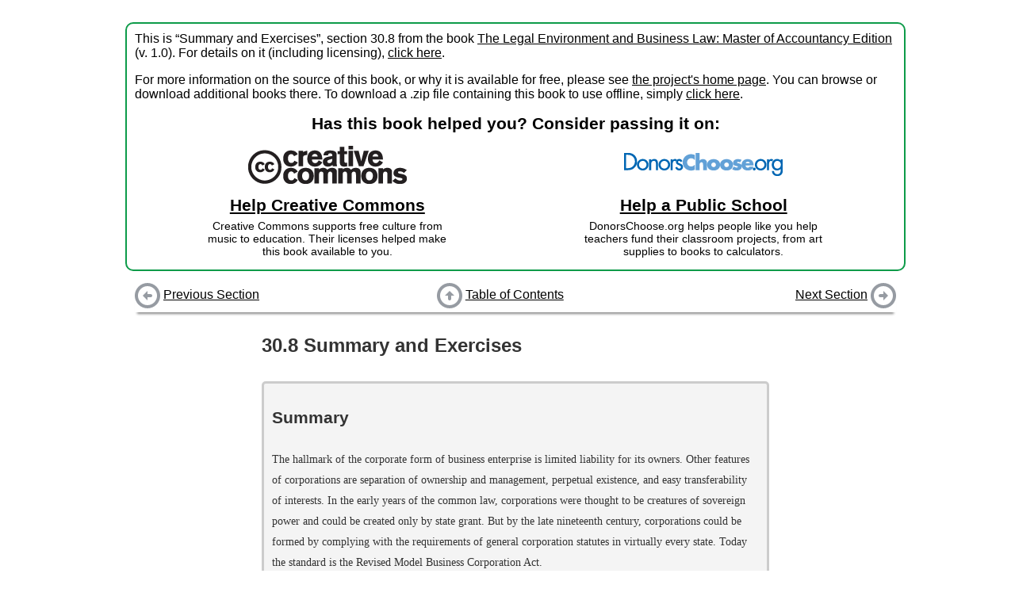

--- FILE ---
content_type: text/html
request_url: https://flatworldknowledge.lardbucket.org/books/the-legal-environment-and-business-law-master-of-accountancy-edition/s33-08-summary-and-exercises.html
body_size: 5482
content:
<!DOCTYPE html>
<html>
<head>
  <meta charset="UTF-8">
  <link href="shared/bookhub.css" rel="stylesheet" type="text/css">
  <title>Summary and Exercises</title>
</head>
<body>
  <div id="section-container">
  <div id="preface" xmlns:cc="http://creativecommons.org/ns#"
     xmlns:dct="http://purl.org/dc/terms/">
    <p>
      This is “Summary and Exercises”, section 30.8 from the book <a href="index.html">The Legal Environment and Business Law: Master of Accountancy Edition</a> (v. 1.0). For details on it (including licensing), <a href="#" onclick="return togglePrefaceDetails()">click here</a>.
    </p>
    
    <div id="preface-details" style="display: none;">
      <p>
        This book is licensed under a <a property="cc:attributionName" rel="cc:attributionURL" href="http://creativecommons.org/" target="_blank">Creative Commons</a> <a rel="license" href="http://creativecommons.org/licenses/by-nc-sa/3.0/" target="_blank">by-nc-sa 3.0</a> license. See the license for more details, but that basically means you can share this book as long as you credit the author (but see below), don't make money from it, and do make it available to everyone else under the same terms.
      </p>
      
      <p>
        This content was accessible as of December 29, 2012, and it was downloaded then by <a href="http://lardbucket.org" target="_blank">Andy Schmitz</a> in an effort to preserve the availability of this book.
      </p>
      
      <p>
        Normally, the author and publisher would be credited here. However, the publisher has asked for the customary Creative Commons attribution to the original publisher, authors, title, and book URI to be removed. Additionally, per the publisher's request, their name has been removed in some passages. More information is available on this project's <a href="http://2012books.lardbucket.org/attribution.html?utm_source=header">attribution page</a>.
      </p>
    </div>
    
    
      <p>
        For more information on the source of this book, or why it is available for free, please see <a href="http://2012books.lardbucket.org/" target="_blank">the project's home page</a>. You can browse or download additional books there. To download a .zip file containing this book to use offline, simply <a href="/zips/the-legal-environment-and-business-law-master-of-accountancy-edition.zip">click here</a>.
      </p>
    
    
    <div id="preface-block-introduction">
      Has this book helped you? Consider passing it on:
    </div>
    <div id="preface-block-container">
      <div class="preface-block"><div class="preface-block-contents">
        <div class="block-logo">
          <a href="https://creativecommons.org/?utm_source=fwkcccopy&amp;utm_medium=web&amp;utm_campaign=logo" target="_blank"><img src="shared/images/creativecommons_logo.png"></a>
        </div>
        <div class="block-title"><a href="https://creativecommons.net/donate/?utm_source=fwkcccopy&amp;utm_medium=web&amp;utm_campaign=link" target="_blank">Help Creative Commons</a></div>
        <div class="block-description">
          Creative Commons supports free culture from music to education. Their licenses helped make this book available to you.
        </div>
      </div></div>
      <div class="preface-block"><div class="preface-block-contents">
        <div class="block-logo">
          <a href="http://www.donorschoose.org/?utm_source=fwkcccopy&amp;utm_medium=web&amp;utm_campaign=logo" target="_blank"><img src="shared/images/donorschoose_logo.png"></a>
        </div>
        <div class="block-title"><a href="http://www.donorschoose.org/donors/search.html?utm_source=fwkcccopy&amp;utm_medium=web&amp;utm_campaign=link" target="_blank">Help a Public School</a></div>
        <div class="block-description">
          DonorsChoose.org helps people like you help teachers fund their classroom projects, from art supplies to books to calculators.
        </div>
      </div></div>
    </div>
  </div>
  
  <div id=navbar-top class="navbar">
    <div class="navbar-part left">
      
        <a href="s33-07-cases.html"><img src="shared/images/batch-left.png"></a> <a href="s33-07-cases.html">Previous Section</a>
      
    </div>
    <div class="navbar-part middle">
      <a href="index.html"><img src="shared/images/batch-up.png"></a> <a href="index.html">Table of Contents</a>
    </div>
    <div class="navbar-part right">
      
        <a href="s34-00-legal-aspects-of-corporate-fin.html">Next Section</a> <a href="s34-00-legal-aspects-of-corporate-fin.html"><img src="shared/images/batch-right.png"></a>
      
    </div>
  </div>

  <div id="book-content">
    <div class="section" id="mayer_1.0-ch43_s08" version="5.0" lang="en">
    <h2 class="title editable block">
<span class="title-prefix">30.8</span> Summary and Exercises</h2>
    <div class="callout editable block" id="mayer_1.0-ch43_s08_n01">
        <h3 class="title">Summary</h3>
        <p class="para" id="mayer_1.0-ch43_s08_p01">The hallmark of the corporate form of business enterprise is limited liability for its owners. Other features of corporations are separation of ownership and management, perpetual existence, and easy transferability of interests. In the early years of the common law, corporations were thought to be creatures of sovereign power and could be created only by state grant. But by the late nineteenth century, corporations could be formed by complying with the requirements of general corporation statutes in virtually every state. Today the standard is the Revised Model Business Corporation Act.</p>
        <p class="para" id="mayer_1.0-ch43_s08_p02">The corporation, as a legal entity, has many of the usual rights accorded natural persons. The principle of limited liability is broad but not absolute: when the corporation is used to commit a fraud or an injustice or when the corporation does not act as if it were one, the courts will pierce the corporate veil and pin liability on stockholders.</p>
        <p class="para" id="mayer_1.0-ch43_s08_p03">Besides the usual business corporation, there are other forms, including not-for-profit corporations and professional corporations. Business corporations are classified into two types: publicly held and closely held corporations.</p>
        <p class="para" id="mayer_1.0-ch43_s08_p04">To form a corporation, the would-be stockholders must choose the state in which they wish to incorporate. The goal of the incorporation process is issuance of a corporate charter. The charter is a contract between the state and the corporation. Although the Constitution prohibits states from impairing the obligation of contracts, states reserve the right to modify corporate charters.</p>
        <p class="para" id="mayer_1.0-ch43_s08_p05">The corporation is created by the incorporators (or promoters), who raise capital, enter into contracts on behalf of the corporation to be formed, and prepare the articles of incorporation. The promoters are personally liable on the contracts they enter into before the corporation is formed. Incorporators owe a fiduciary duty to each other, to investors, and to the corporation.</p>
        <p class="para" id="mayer_1.0-ch43_s08_p06">The articles of incorporation typically contain a number of features, including the corporate name, corporate purposes, total number of shares and classes into which they are divided, par value, and the like. The name must include one of the following words (or abbreviations): corporation, company, incorporated, or limited (Corp., Co., Inc., or Ltd.). The articles of incorporation must be filed with the secretary of state. Once they have been filed, the board of directors named in the articles must adopt bylaws, elect officers, and conduct other necessary business. The directors are empowered to alter the bylaws, subject to repeal or change by the shareholders.</p>
        <p class="para" id="mayer_1.0-ch43_s08_p07">Even if the formal prerequisites to incorporation are lacking, a de facto corporation will be held to have been formed if (1) a statute exists under which the corporation could have been validly incorporated, (2) the promoters made a bona fide attempt to comply with the statute, and (3) a corporate privilege was exercised. Under appropriate circumstances, a corporation will be held to exist by estoppel.</p>
    </div>
    <div class="exercises editable block" id="mayer_1.0-ch43_s08_n02">
        <h3 class="title">Exercises</h3>
        <ol class="orderedlist" id="mayer_1.0-ch43_s08_l01">
            <li>Two young business school graduates, Laverne and Shirley, form a consulting firm. In deciding between the partnership and corporation form of organization, they are especially concerned about personal liability for giving bad advice to their clients; that is, in the event they are sued, they want to prevent plaintiffs from taking their personal assets to satisfy judgments against the firm. Which form of organization would you recommend? Why?</li>
            <li>Assume that Laverne and Shirley in Exercise 1 must negotiate a large loan from a local bank in order to finance their firm. A friend advises them that they should incorporate in order to avoid personal liability for the loan. Is this good advice? Why?</li>
            <li>Assume that Laverne and Shirley decide to form a corporation. Before the incorporation process is complete, Laverne enters into a contract on behalf of the corporation to purchase office furniture and equipment for $20,000. After the incorporation process has been completed, the corporation formally accepts the contract made by Laverne. Is Laverne personally liable on the contract before corporate acceptance? After corporate acceptance? Why?</li>
            <li>Assume that Laverne and Shirley have incorporated their business. One afternoon, an old college friend visits Shirley at the office. Shirley and her friend decide to go out for dinner to discuss old times. Shirley, being short of cash, takes money from a petty cash box to pay for dinner. (She first obtains permission from Laverne, who has done the same thing many times in the past.) Over dinner, Shirley learns that her friend is now an IRS agent and is investigating Shirley’s corporation. What problems does Shirley face in the investigation? Why?</li>
            <li>Assume that Laverne and Shirley prepare articles of incorporation but forget to send the articles to the appropriate state office. A few months after they begin to operate their consulting business as a corporation, Laverne visits a client. After her meeting, in driving out of a parking lot, Laverne inadvertently backs her car over the client, causing serious bodily harm. Is Shirley liable for the accident? Why?</li>
            <li>Ralph, a resident of Oklahoma, was injured when using a consumer product manufactured by a corporation whose principal offices were in Tulsa. Since his damages exceeded $10,000, he filed a products-liability action against the company, which was incorporated in Delaware, in federal court. Does the federal court have jurisdiction? Why?</li>
            <li>Alice is the president and only shareholder of a corporation. The IRS is investigating Alice and demands that she produce her corporate records. Alice refuses, pleading the Fifth Amendment privilege against self-incrimination. May the IRS force Alice to turn over her corporate records? Why?</li>
        </ol>
    </div>
    <div class="exercises editable block" id="mayer_1.0-ch43_s08_n03">
        <h3 class="title">Self-Test Questions</h3>
        <ol class="orderedlist" id="mayer_1.0-ch43_s08_l02">
            <li>
                <p class="para">In comparing partnerships with corporations, the major factor favoring the corporate form is</p>
                <ol class="orderedlist" id="mayer_1.0-ch43_s08_l03" numeration="loweralpha">
                    <li>ease of formation</li>
                    <li>flexible financing</li>
                    <li>limited liability</li>
                    <li>control of the business by investors</li>
                </ol>
            </li>
            <li>
                <p class="para">A corporation with no part of its income distributable to its members, directors, or officers is called</p>
                <ol class="orderedlist" id="mayer_1.0-ch43_s08_l04" numeration="loweralpha">
                    <li>a publicly held corporation</li>
                    <li>a closely held corporation</li>
                    <li>a professional corporation</li>
                    <li>a nonprofit corporation</li>
                </ol>
            </li>
            <li>
                <p class="para">A corporation in which stock is widely held or available through a national or regional stock exchange is called</p>
                <ol class="orderedlist" id="mayer_1.0-ch43_s08_l05" numeration="loweralpha">
                    <li>a publicly held corporation</li>
                    <li>a closely held corporation</li>
                    <li>a public corporation</li>
                    <li>none of the above</li>
                </ol>
            </li>
            <li>
                <p class="para">Essential to the formation of a de facto corporation is</p>
                <ol class="orderedlist" id="mayer_1.0-ch43_s08_l06" numeration="loweralpha">
                    <li>a statute under which the corporation could have been validly incorporated</li>
                    <li>promoters who make a bona fide attempt to comply with the corporation statute</li>
                    <li>the use or exercise of corporate powers</li>
                    <li>each of the above</li>
                </ol>
            </li>
            <li>
                <p class="para">Even when incorporators miss important steps, it is possible to create</p>
                <ol class="orderedlist" id="mayer_1.0-ch43_s08_l07" numeration="loweralpha">
                    <li>a corporation by estoppel</li>
                    <li>a de jure corporation</li>
                    <li>an S corporation</li>
                    <li>none of the above</li>
                </ol>
            </li>
        </ol>
    </div>
    <div class="exercises editable block" id="mayer_1.0-ch43_s08_n04">
        <h3 class="title">Self-Test Answers</h3>
        <ol class="orderedlist" id="mayer_1.0-ch43_s08_l08">
            <li>c</li>
            <li>d</li>
            <li>a</li>
            <li>d</li>
            <li>a</li>
        </ol>
    </div>
</div>

  </div>
  
  <div id=navbar-bottom class="navbar">
    <div class="navbar-part left">
      
        <a href="s33-07-cases.html"><img src="shared/images/batch-left.png"></a> <a href="s33-07-cases.html">Previous Section</a>
      
    </div>
    <div class="navbar-part middle">
      <a href="index.html"><img src="shared/images/batch-up.png"></a> <a href="index.html">Table of Contents</a>
    </div>
    <div class="navbar-part right">
      
        <a href="s34-00-legal-aspects-of-corporate-fin.html">Next Section</a> <a href="s34-00-legal-aspects-of-corporate-fin.html"><img src="shared/images/batch-right.png"></a>
      
    </div>
  </div>

  </div>
  <script type="text/javascript" src="shared/book.js"></script>
  
  
    <!-- Piwik --> 
    <script type="text/javascript">
    var pkBaseURL = "https://piwik.lardbucket.org/";
    document.write(unescape("%3Cscript src='" + pkBaseURL + "piwik.js' type='text/javascript'%3E%3C/script%3E"));
    </script><script type="text/javascript">
    try {
      var piwikTracker = Piwik.getTracker(pkBaseURL + "piwik.php", 9);
      piwikTracker.trackPageView();
      piwikTracker.enableLinkTracking();
    } catch( err ) {}
    </script><noscript><p><img src="https://piwik.lardbucket.org/piwik.php?idsite=9" style="border:0" alt="" /></p></noscript>
    <!-- End Piwik Tracking Code -->
  
</body>
</html>


--- FILE ---
content_type: text/css
request_url: https://flatworldknowledge.lardbucket.org/books/the-legal-environment-and-business-law-master-of-accountancy-edition/shared/bookhub.css
body_size: 25167
content:
body {
  font-family: 'Calibri2', Calibri, Arial, 'Trebuchet MS', sans-serif;
}

a[href], a:visited {
  color: #000;
  text-decoration: underline;
}
a:hover {
  text-decoration: none;
}
a img {
  border: 0;
}

#edition {
  margin-top: -1.5em;
  margin-bottom: 1em;
}

#section-container {
  padding: 10px 25px 10px 45px;
}

#preface {
  max-width: 960px;
  margin: 10px auto;
  border: 2px solid #0d9b49;
  padding: 10px;
  border-radius: 10px;
}
#preface p {
  margin-top: 0;
}
#preface-details {
  margin-left: 2em;
}
#preface-block-introduction {
  text-align: center;
  font-size: 130%;
  font-weight: bold;
}
#preface-block-container {
  text-align: center;
}
.preface-block {
  text-align: center;
  display: inline-block;
  vertical-align: top;
  width: 49%;
  min-width: 210px;
  margin: auto;
}
.preface-block-contents {
  padding: 5px;
}
.preface-block-contents .block-title {
  font-size: 130%;
  font-weight: bold;
  margin-bottom: 0.3em;
}
.preface-block-contents .block-logo {
  margin: 10px 0;
}
.preface-block-contents .block-logo img {
  width: 200px;
  height: 50px;
}
.preface-block-contents .block-description {
  font-size: 90%;
  max-width: 320px;
  margin: auto;
}

.navbar {
  max-width: 960px;
  margin: 0 auto;
  padding: 5px 0;
  background: #fff;
}
#navbar-top {
  -moz-box-shadow:    0px 5px 3px -3px #888;
  -webkit-box-shadow: 0px 5px 3px -3px #888;
  box-shadow:         0px 5px 3px -3px #888;
  filter: progid:DXImageTransform.Microsoft.Blur(PixelRadius=3,MakeShadow=true,ShadowOpacity=0.30);
  -ms-filter: "progid:DXImageTransform.Microsoft.Blur(PixelRadius=3,MakeShadow=true,ShadowOpacity=0.30)";
  zoom: 1;
}
#navbar-bottom {
  -moz-box-shadow:    0px -5px 3px -3px #888;
  -webkit-box-shadow: 0px -5px 3px -3px #888;
  box-shadow:         0px -5px 3px -3px #888;
  filter: progid:DXImageTransform.Microsoft.Blur(PixelRadius=3,MakeShadow=true,ShadowOpacity=0.30);
  -ms-filter: "progid:DXImageTransform.Microsoft.Blur(PixelRadius=3,MakeShadow=true,ShadowOpacity=0.30)";
  zoom: 1;
}
.navbar img {
  width: 32px;
  height: 32px;
  vertical-align: middle;
}
.navbar-part {
  width: 32%;
  display: inline-block;
}
.navbar-part.middle {
  text-align: center;
}
.navbar-part.right {
  text-align: right;
}

#toc-header {
  margin-bottom: 0 !important;
}
#toc-top-ul {
  margin-top: 0 !important;
}
#toc-top-ul h3 {
  margin: 0;
}

.replaced-iframe-container {
  text-align: center;
}

.glossdef-tooltip {
  background: #def;
  border: 1px solid #000;
  border-radius: 3px;
  font-family: Georgia, serif;
  font-size: 0.89em;
  line-height: 1.3em;
  padding: 5px 7px;
  max-width: 300px;
  -moz-box-shadow:    3px 3px 3px #888;
  -webkit-box-shadow: 3px 3px 3px #888;
  box-shadow:         3px 3px 3px #888;
  filter: progid:DXImageTransform.Microsoft.Blur(PixelRadius=3,MakeShadow=true,ShadowOpacity=0.30);
  -ms-filter: "progid:DXImageTransform.Microsoft.Blur(PixelRadius=3,MakeShadow=true,ShadowOpacity=0.30)";
  zoom: 1;
}

#book-content {
  overflow-y: auto;
  overflow-x: hidden;
  max-width: 40em;
  margin: auto;
  /* Generic font for the book information */
  /* Size ~> 25pt */
  /* Size ~> 21pt */
  /* General list stlying */
  /* Footer Stuffs */
  /* .keyterm { */
  /*   background-color: #e8f3f7; */
  /*   > .title { */
  /*     background-color: #d7eaf1; */
  /*   } */
  /*   dl { */
  /*     padding-right: 30px; */
  /*     line-height: 1.5em; */
  /*     dt { */
  /*       font-size: 0.89em; */
  /*       display: inline; */
  /*       &:after { */
  /*         content: ":"; */
  /*       } */
  /*     } */
  /*     dd { */
  /*       font-size: 0.89em; */
  /*       display: inline; */
  /*       &:after { */
  /*         content: "\A";  /\* line-feed *\/ */
  /*         white-space: pre-wrap; */
  /*       } */
  /*     } */
  /*   }  */
  /* } */
  /* Figures */
  /* Formatting videos */
  /* footnote */ }
  #book-content .block-container {
    position: relative; }
  #book-content .link {
    word-wrap: break-word; }
  #book-content a.delete {
    top: 6px;
    right: -18px;
    position: absolute; }
  #book-content dl {
    padding: 0px  0px 0px 30px;
    margin-bottom: 10px; }
    #book-content dl dt {
      list-style-type: disc;
      display: list-item;
      font-weight: bold;
      margin: 14px 0px 0px 0px; }
  #book-content .apa_show {
    padding-left: 30px;
    text-indent: -30px; }
  #book-content .revision-added-marker,
  #book-content .revision-changed-marker {
    height: 100%;
    position: absolute;
    left: -25px; }
    #book-content .revision-added-marker div,
    #book-content .revision-changed-marker div {
      background-color: #ccc;
      width: 4px;
      height: 45%; }
    #book-content .revision-added-marker img,
    #book-content .revision-changed-marker img {
      background-color: white;
      margin-left: -5px;
      margin-bottom: -2px; }
  #book-content h1, #book-content h2, #book-content h3, #book-content h4, #book-content h5, #book-content h6, #book-content p, #book-content ul, #book-content ol {
    font-size: 100%; }
  #book-content h3, #book-content h4, #book-content h5, #book-content h6, #book-content p, #book-content ol, #book-content ul {
    color: #333; }
  #book-content h1 {
    font-size: 1.69em;
    margin-bottom: 20px;
    color: #08629A; }
    #book-content h1 .title-prefix {
      color: #000; }
  #book-content h2 {
    line-height: 1.83em;
    margin-bottom: 24px;
    color: #333;
    font-size: 1.5em; }
  #book-content h3 {
    font-size: 1.3em; }
  #book-content p, #book-content ul, #book-content ol {
    font-family: Georgia, serif;
    font-size: 0.89em;
    line-height: 1.83em;
    padding-top: 6px;
    padding-bottom: 6px; }
    #book-content p p, #book-content p ul, #book-content p ol, #book-content ul p, #book-content ul ul, #book-content ul ol, #book-content ol p, #book-content ol ul, #book-content ol ol {
      margin: 0;
      font-size: 1em;
      /*line-height: 1em;*/ }
  #book-content ol .informalfigure.small, #book-content ol .informalfigure.medium, #book-content ol .figure.small, #book-content ol .figure.medium, #book-content ul .informalfigure.small, #book-content ul .informalfigure.medium, #book-content ul .figure.small, #book-content ul .figure.medium {
    float: none; }
  #book-content .catalog-button p {
    font-size: 1em; }
  #book-content .catalog-button p, #book-content .catalog-button h1, #book-content .catalog-button h2, #book-content .catalog-button h3, #book-content .catalog-button h4, #book-content .catalog-button h5 {
    margin: 0;
    font-family: 'Calibri2', Calibri, sans-serif;
    color: #fff !important; }
  #book-content ul, #book-content ol {
    padding-left: 25px; }
  #book-content table {
    font-size: 0.9em;
    border-collapse: collapse; }
    #book-content table thead th {
      padding: 5px;
      border: 1px solid #000;
      color: #f48800;
      font-weight: bold; }
    #book-content table tfoot th {
      padding: 5px;
      border: 1px solid #000;
      font-weight: bold; }
    #book-content table td {
      border-top: 0;
      border-style: solid;
      border-width: 1px;
      padding: 5px; }
  #book-content .table {
    margin-top: 20px;
    margin-bottom: 20px; }
  #book-content .informaltable {
    padding-left: 40px;
    padding-right: 40px;
    margin-top: 13px;
    margin-bottom: 13px; }
  #book-content .informalequation {
    display: block;
    margin-top: 15px;
    margin-bottom: 15px; }
  #book-content .chapter > .title, #book-content .chapter > .block-container .title, #book-content .article > .title, #book-content .article > .block-container .title, #book-content .preface > .title, #book-content .preface > .block-container .title {
    /*margin-top: 2px;*/
    text-align: center; }
    #book-content .chapter > .title .title-prefix, #book-content .chapter > .block-container .title .title-prefix, #book-content .article > .title .title-prefix, #book-content .article > .block-container .title .title-prefix, #book-content .preface > .title .title-prefix, #book-content .preface > .block-container .title .title-prefix {
      display: block;
      padding-bottom: 5px;
      margin-bottom: 8px;
      border-bottom: 1px solid #ddd; }
  #book-content .preface h2, #book-content .article h2 {
    text-align: center;
    font-size: 1.4em;
    margin: 0; }
  #book-content .section .section h2.title {
    font-size: 1.2em;
    margin: 0; }
  #book-content .section .section .section h2.title {
    font-size: 1.05em; }
  #book-content .glossterm {
    color: #111;
    font-weight: bold;
    border-bottom: 1px dashed #999; }
    #book-content .glossterm:hover {
      text-decoration: none; }
  #book-content .glossdef {
    display: none; }
  #book-content #hrfn {
    clear: both; }
  #book-content .learning_objectives, #book-content .key_takeaways, #book-content .exercises, #book-content .exercises-math, #book-content .qandaset, #book-content .callout {
    /* Figures Sizes and Placement */ }
    #book-content .learning_objectives .figure, #book-content .learning_objectives .informalfigure, #book-content .key_takeaways .figure, #book-content .key_takeaways .informalfigure, #book-content .exercises .figure, #book-content .exercises .informalfigure, #book-content .exercises-math .figure, #book-content .exercises-math .informalfigure, #book-content .qandaset .figure, #book-content .qandaset .informalfigure, #book-content .callout .figure, #book-content .callout .informalfigure {
      border: 0px; }
      #book-content .learning_objectives .figure.large img, #book-content .learning_objectives .figure.full img, #book-content .learning_objectives .figure.fullpage img, #book-content .learning_objectives .informalfigure.large img, #book-content .learning_objectives .informalfigure.full img, #book-content .learning_objectives .informalfigure.fullpage img, #book-content .key_takeaways .figure.large img, #book-content .key_takeaways .figure.full img, #book-content .key_takeaways .figure.fullpage img, #book-content .key_takeaways .informalfigure.large img, #book-content .key_takeaways .informalfigure.full img, #book-content .key_takeaways .informalfigure.fullpage img, #book-content .exercises .figure.large img, #book-content .exercises .figure.full img, #book-content .exercises .figure.fullpage img, #book-content .exercises .informalfigure.large img, #book-content .exercises .informalfigure.full img, #book-content .exercises .informalfigure.fullpage img, #book-content .exercises-math .figure.large img, #book-content .exercises-math .figure.full img, #book-content .exercises-math .figure.fullpage img, #book-content .exercises-math .informalfigure.large img, #book-content .exercises-math .informalfigure.full img, #book-content .exercises-math .informalfigure.fullpage img, #book-content .qandaset .figure.large img, #book-content .qandaset .figure.full img, #book-content .qandaset .figure.fullpage img, #book-content .qandaset .informalfigure.large img, #book-content .qandaset .informalfigure.full img, #book-content .qandaset .informalfigure.fullpage img, #book-content .callout .figure.large img, #book-content .callout .figure.full img, #book-content .callout .figure.fullpage img, #book-content .callout .informalfigure.large img, #book-content .callout .informalfigure.full img, #book-content .callout .informalfigure.fullpage img {
        max-width: 400px;
        max-height: 400px;
        display: block;
        margin-left: auto;
        margin-right: auto; }
      #book-content .learning_objectives .figure.small, #book-content .learning_objectives .figure.medium, #book-content .learning_objectives .informalfigure.small, #book-content .learning_objectives .informalfigure.medium, #book-content .key_takeaways .figure.small, #book-content .key_takeaways .figure.medium, #book-content .key_takeaways .informalfigure.small, #book-content .key_takeaways .informalfigure.medium, #book-content .exercises .figure.small, #book-content .exercises .figure.medium, #book-content .exercises .informalfigure.small, #book-content .exercises .informalfigure.medium, #book-content .exercises-math .figure.small, #book-content .exercises-math .figure.medium, #book-content .exercises-math .informalfigure.small, #book-content .exercises-math .informalfigure.medium, #book-content .qandaset .figure.small, #book-content .qandaset .figure.medium, #book-content .qandaset .informalfigure.small, #book-content .qandaset .informalfigure.medium, #book-content .callout .figure.small, #book-content .callout .figure.medium, #book-content .callout .informalfigure.small, #book-content .callout .informalfigure.medium {
        float: none; }
      #book-content .learning_objectives .figure p, #book-content .learning_objectives .informalfigure p, #book-content .key_takeaways .figure p, #book-content .key_takeaways .informalfigure p, #book-content .exercises .figure p, #book-content .exercises .informalfigure p, #book-content .exercises-math .figure p, #book-content .exercises-math .informalfigure p, #book-content .qandaset .figure p, #book-content .qandaset .informalfigure p, #book-content .callout .figure p, #book-content .callout .informalfigure p {
        font-style: italic;
        font-size: 0.8em; }
      #book-content .learning_objectives .figure .title, #book-content .learning_objectives .informalfigure .title, #book-content .key_takeaways .figure .title, #book-content .key_takeaways .informalfigure .title, #book-content .exercises .figure .title, #book-content .exercises .informalfigure .title, #book-content .exercises-math .figure .title, #book-content .exercises-math .informalfigure .title, #book-content .qandaset .figure .title, #book-content .qandaset .informalfigure .title, #book-content .callout .figure .title, #book-content .callout .informalfigure .title {
        background-color: inherit;
        /* avoid blue background */
        text-transform: inherit;
        text-align: left;
        letter-spacing: 0;
        margin-bottom: 0px;
        padding: 0px; }
        #book-content .learning_objectives .figure .title .title-prefix, #book-content .learning_objectives .informalfigure .title .title-prefix, #book-content .key_takeaways .figure .title .title-prefix, #book-content .key_takeaways .informalfigure .title .title-prefix, #book-content .exercises .figure .title .title-prefix, #book-content .exercises .informalfigure .title .title-prefix, #book-content .exercises-math .figure .title .title-prefix, #book-content .exercises-math .informalfigure .title .title-prefix, #book-content .qandaset .figure .title .title-prefix, #book-content .qandaset .informalfigure .title .title-prefix, #book-content .callout .figure .title .title-prefix, #book-content .callout .informalfigure .title .title-prefix {
          display: block; }
  #book-content .learning_objectives, #book-content .key_takeaways, #book-content .exercises, #book-content .qandaset, #book-content .callout {
    margin-top: 14px;
    margin-bottom: 14px;
    clear: both; }
  #book-content .keyterm {
    background-color: #d7eaf1;
    padding-bottom: 0px !important; }
  #book-content .keyterm dl {
    background-color: #e8f3f7;
    margin-top: -8px;
    padding: 10px 0px 20px 30px;
    font-size: 0.9em; }
    #book-content .keyterm dl dt {
      list-style-type: none !important;
      clear: left;
      float: left;
      font-weight: bold;
      display: inline !important;
      text-transform: capitalize;
      margin: 0px;
      padding: 10px 0px 0px 4px; }
      #book-content .keyterm dl dt:after {
        content: ':'; }
    #book-content .keyterm dl dd {
      margin: 0px;
      padding: 10px 20px 0px 4px; }
      #book-content .keyterm dl dd:before {
        content: '\a0 '; }
  #book-content .learning_objectives, #book-content .key_takeaways, #book-content .exercises, #book-content .exercises-math, #book-content .qandaset, #book-content .keyterm {
    padding-bottom: 20px; }
    #book-content .learning_objectives .title, #book-content .key_takeaways .title, #book-content .exercises .title, #book-content .exercises-math .title, #book-content .qandaset .title, #book-content .keyterm .title {
      font-size: 1.1em;
      text-transform: uppercase;
      text-align: center;
      letter-spacing: 0.125em;
      padding: 10px 0px 7px 0px;
      margin-bottom: 10px; }
    #book-content .learning_objectives ol, #book-content .learning_objectives ul, #book-content .learning_objectives p, #book-content .key_takeaways ol, #book-content .key_takeaways ul, #book-content .key_takeaways p, #book-content .exercises ol, #book-content .exercises ul, #book-content .exercises p, #book-content .exercises-math ol, #book-content .exercises-math ul, #book-content .exercises-math p, #book-content .qandaset ol, #book-content .qandaset ul, #book-content .qandaset p, #book-content .keyterm ol, #book-content .keyterm ul, #book-content .keyterm p {
      font-family: 'Calibri2', Calibri, Arial, 'Trebuchet MS', sans-serif;
      margin: 10px 25px 0 20px; }
  #book-content .learning_objectives {
    background-color: #eae9dc; }
    #book-content .learning_objectives > .title {
      background-color: #d2d1c2; }
  #book-content .key_takeaways {
    background-color: #ecf9ea; }
    #book-content .key_takeaways > .title {
      color: #fff;
      background-color: #39892f; }
  #book-content .exercises, #book-content .exercises-math, #book-content .qandaset {
    background-color: #e3eff7; }
    #book-content .exercises .title, #book-content .exercises-math .title, #book-content .qandaset .title {
      background-color: #08629a;
      color: white; }
  #book-content .equation p.title {
    font-style: italic;
    padding: 10px 10px 0 10px; }
  #book-content .figure, #book-content .informalfigure {
    border-bottom: 1px solid #dddddd;
    margin-bottom: 30px;
    /* Figures Sizes and Placement */ }
    #book-content .figure p, #book-content .informalfigure p {
      font-style: italic;
      font-size: 0.8em; }
    #book-content .figure .title, #book-content .informalfigure .title {
      color: #BB9966;
      padding: 10px 10px 0 10px; }
      #book-content .figure .title .title-prefix, #book-content .informalfigure .title .title-prefix {
        color: black;
        padding: 0 5px 0 0; }
    #book-content .figure.small, #book-content .figure.medium, #book-content .informalfigure.small, #book-content .informalfigure.medium {
      clear: right;
      float: right;
      padding: 10px;
      max-width: 150px; }
    #book-content .figure.small img, #book-content .informalfigure.small img {
      max-width: 150px; }
    #book-content .figure.medium img, #book-content .informalfigure.medium img {
      max-width: 150px; }
    #book-content .figure.large img, #book-content .figure.full img, #book-content .figure.fullpage img, #book-content .informalfigure.large img, #book-content .informalfigure.full img, #book-content .informalfigure.fullpage img {
      max-width: 497px;
      max-height: 400px;
      display: block;
      margin-left: auto;
      margin-right: auto; }
    #book-content .figure.fullpage img, #book-content .informalfigure.fullpage img {
      max-height: none;
      width: 100%; }
  #book-content .exercises-math .figure.small, #book-content .exercises-math .informalfigure.small, #book-content .callout .figure.small, #book-content .callout .informalfigure.small {
    float: none; }
  #book-content .exercises-math .figure.medium, #book-content .exercises-math .informalfigure.medium, #book-content .callout .figure.medium, #book-content .callout .informalfigure.medium {
    float: none; }
  #book-content .exercises-math .figure.large img, #book-content .exercises-math .figure.full img, #book-content .exercises-math .informalfigure.large img, #book-content .exercises-math .informalfigure.full img, #book-content .callout .figure.large img, #book-content .callout .figure.full img, #book-content .callout .informalfigure.large img, #book-content .callout .informalfigure.full img {
    width: 100%; }
  #book-content .callout {
    background-color: #f4f4f4;
    border: solid 3px #ccc;
    -moz-border-radius: 5px;
    -webkit-border-radius: 5px;
    border-radius: 5px;
    padding: 10px; }
  #book-content #howto {
    margin-top: 10px; }
    #book-content #howto #howto-header {
      font-weight: bold; }
  #book-content .video embed, #book-content .mediaobject embed, #book-content .audio embed {
    height: 358px;
    width: 477px; }
  #book-content .video p, #book-content .mediaobject p, #book-content .audio p {
    font-style: italic;
    font-size: 0.85em; }
  #book-content sup {
    vertical-align: super;
    line-height: 0; }
  #book-content .footnote ol, #book-content .footnote ul, #book-content .footnote p, #book-content .footnote sup {
    font-family: 'Calibri2', Calibri, Arial, 'Trebuchet MS', sans-serif; }
  #book-content ol[numeration='loweralpha'] li {
    list-style-type: lower-alpha; }
  #book-content ol[numeration='arabic'] li {
    list-style-type: decimal; }
  #book-content .qandaset {
    counter-reset: q-or-a; }
    #book-content .qandaset ol.qandadiv {
      margin: 0;
      padding: 0; }
    #book-content .qandaset .qandaentry {
      display: list-item;
      margin-left: 30px; }
      #book-content .qandaset .qandaentry[audience='instructoronly'] {
        visibility: hidden;
        height: 0; }
      #book-content .qandaset .qandaentry .question, #book-content .qandaset .qandaentry .answer {
        counter-increment: q-or-a; }
        #book-content .qandaset .qandaentry .question *, #book-content .qandaset .qandaentry .answer * {
          margin: 0;
          font-size: 1em; }
        #book-content .qandaset .qandaentry .question ol, #book-content .qandaset .qandaentry .answer ol {
          list-style-type: lower-alpha; }
  #book-content .next-button {
    float: right;
    margin-bottom: 10px; }
  #book-content .epigraph {
    font-style: italic; }
    #book-content .epigraph .attribution::before {
      content: "- "; }
    #book-content .epigraph .attribution {
      margin-left: 10px; }
  #book-content .creative_commons {
    margin: 20px 0 10px; }

.mini-page #book-main-right {
  display: none; }
.mini-page #book-main {
  float: none;
  margin: 0 auto 0 auto;
  width: 100%; }
  .mini-page #book-main #supplements, .mini-page #book-main #search-supplements-options, .mini-page #book-main #options-bookmark {
    width: auto; }
  .mini-page #book-main #book-content, .mini-page #book-main #supps-sa, .mini-page #book-main #search-supp-close {
    margin-right: 40px; }

#book-main-upper, #book-main {
  margin-right: 9px; }

#book-main-upper {
  width: 590px;
  height: 9px;
  float: right;
  background-image: url("/images/bookhub/book-edge-upper.png");
  background-repeat: no-repeat;
  background-position: top right;
  margin-top: 10px; }

#book-main-right {
  background-image: url("/images/bookhub/book-edge-right.png");
  background-repeat: no-repeat;
  background-position: top right;
  position: absolute;
  width: 9px;
  height: 363px;
  right: 0px;
  margin-top: 19px; }

#book-main {
  position: relative;
  float: right;
  overflow: hidden;
  min-width: 590px;
  width: 594px;
  padding: 10px 0px 0 0;
  border-right: 1px #dfdfdf solid;
  -moz-box-shadow: 2px 2px 2px #efefef;
  -webkit-box-shadow: 2px 2px 2px #efefef;
  box-shadow: 2px 2px 2px #efefef;
  background-image: url("/images/bookhub/book-edge-inner.png");
  background-repeat: no-repeat;
  background-position: top right; }
  #book-main #helpful-hints {
    position: absolute;
    width: 240px;
    z-index: 200;
    right: 100px;
    top: 50px;
    -moz-border-radius: 3px;
    -webkit-border-radius: 3px;
    border-radius: 3px;
    border: 1px solid #BBB;
    -moz-box-shadow: 0 0 2px #999999;
    -webkit-box-shadow: 0 0 2px #999999;
    box-shadow: 0 0 2px #999999; }
    #book-main #helpful-hints .paperclip {
      position: absolute;
      left: 16px;
      top: -8px; }
    #book-main #helpful-hints .close {
      position: absolute;
      right: -18px;
      top: -15px; }
    #book-main #helpful-hints #top-bar {
      height: 10px;
      background-color: #328ec7;
      -moz-border-radius: 2px 2px 0 0;
      -webkit-border-radius: 2px 2px 0 0;
      border-radius: 2px 2px 0 0; }
    #book-main #helpful-hints #helpful-content {
      background-color: #fdfddb;
      -moz-border-radius: 0 0 2px 2px;
      -webkit-border-radius: 0 0 2px 2px;
      border-radius: 0 0 2px 2px;
      padding: 20px 10px 10px 10px; }
      #book-main #helpful-hints #helpful-content ul {
        padding-left: 15px;
        padding-top: 5px; }
        #book-main #helpful-hints #helpful-content ul li {
          margin-top: 3px;
          line-height: 1.2em; }
          #book-main #helpful-hints #helpful-content ul li:first-child {
            margin-top: 0; }
          #book-main #helpful-hints #helpful-content ul li p {
            color: #555; }

.right {
  float: right; }

.left {
  float: left; }

.fwk-tooltip.fwk-modal.ui-tooltip.fwk-tooltip-welcome h3 {
  color: #08629a; }
.fwk-tooltip.fwk-modal.ui-tooltip.fwk-tooltip-welcome .ui-tooltip-content {
  padding-bottom: 0 !important;
  border: 0; }
.fwk-tooltip.fwk-modal.ui-tooltip.fwk-tooltip-welcome .ui-tooltip-title {
  border-bottom: 2px #ddd solid !important; }
